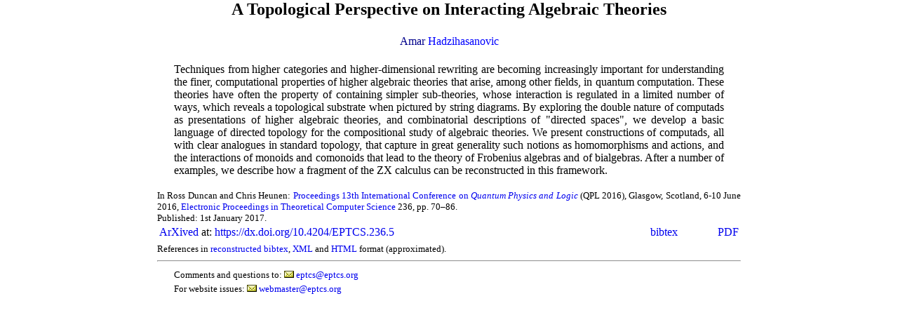

--- FILE ---
content_type: text/html; charset=UTF-8
request_url: https://cgi.cse.unsw.edu.au/~eptcs/paper.cgi?QPL2016.5
body_size: 1755
content:
<!DOCTYPE HTML PUBLIC "-//W3C//DTD HTML 4.0 Transitional//EN"
"http://www.w3.org/TR/REC-html40/loose.dtd">
<html><head><title>
EPTCS: A Topological Perspective on Interacting Algebraic Theories
</title>
<style>
    body { max-width: 52em;
           padding: 0px 25px 25px;
           background: #ffffff;
           margin: auto;
           text-align: justify; }

    a { text-decoration: none; }
    p.indent { text-indent: 1.5em; margin-bottom: 0pt; margin-top: 0pt; }
</style>
<link rel="shortcut icon" href="https://eptcs.web.cse.unsw.edu.au/eptcs.ico">
<meta name='citation_title' content='A Topological Perspective on Interacting Algebraic Theories'>
<meta name='citation_author' content='Hadzihasanovic, Amar'>
<meta name="citation_publication_data" content="2017/1/1">
<meta name="citation_journal_title" content="EPTCS">
<meta name="citation_volume" content="236">
<meta name="citation_firstpage" content="70">
<meta name="citation_lastpage" content="86">
<meta name='citation_pdf_url' content='https://eptcs.web.cse.unsw.edu.au/paper.cgi?QPL2016.5.pdf'>
</head><body><center>
  <h2>A Topological Perspective on Interacting Algebraic Theories</h2>
<table width='80%'><tr>
 <td align='center'>
  <font color='darkblue'>Amar <font color='blue'>Hadzihasanovic</font> </font><br>
 </td>
</tr></table>
<p>
<table width='95%'><tr><td style='text-align: justify'>
 Techniques from higher categories and higher-dimensional rewriting are becoming increasingly important for understanding the finer, computational properties of higher algebraic theories that arise, among other fields, in quantum computation. These theories have often the property of containing simpler sub-theories, whose interaction is regulated in a limited number of ways, which reveals a topological substrate when pictured by string diagrams. By exploring the double nature of computads as presentations of higher algebraic theories, and combinatorial descriptions of "directed spaces", we develop a basic language of directed topology for the compositional study of algebraic theories. We present constructions of computads, all with clear analogues in standard topology, that capture in great generality such notions as homomorphisms and actions, and the interactions of monoids and comonoids that lead to the theory of Frobenius algebras and of bialgebras. After a number of examples, we describe how a fragment of the ZX calculus can be reconstructed in this framework.</td></tr></table></center>
<font size=-1>In Ross Duncan and Chris Heunen: <a href='https://eptcs.org/content.cgi?QPL2016' target='_top'>
    Proceedings 13th International Conference on <i>Quantum Physics and Logic</i></a> (QPL 2016),
    Glasgow, Scotland, 6-10 June 2016,
    <a href='https://about.eptcs.org/' target='_top'>Electronic Proceedings in Theoretical Computer Science</a> 236, pp. 70&#8211;86.
<br>Published: 1st January 2017.</font>
<br><table width=100%><tr><td align='left'>
    <a href='http://arxiv.org/abs/1701.00658v1' target='_top'>ArXived</a> at:
    <a href='https://dx.doi.org/10.4204/EPTCS.236.5' target='_top'>
    https://dx.doi.org/10.4204/EPTCS.236.5</a></td>
    <td align='middle'><a href='bibtex.cgi?236.5' target='_top'>bibtex</a></td>
    <td align='right'><a href='paper.cgi?QPL2016.5.pdf' target='_top'>PDF</a></td>
</tr><tr><td></td></tr></table>
<font size=-1>References in <a href='references.cgi?QPL2016.5.bib' target='_top'>reconstructed bibtex</a>,
       <a href='references.cgi?QPL2016.5.xml' target='_top'>XML</a> and
       <a href='references.cgi?QPL2016.5.html' target='_top'>HTML</a>
       format (approximated).</font>
<hr>

<center>
<table width="95%"><tbody><tr><td><small>
Comments and questions to:
  <img src="mailto.gif" alt="">
  <a href="mailto:eptcs@eptcs.org">eptcs@eptcs.org</a>
</small></td></tr>
<tr><td><small>
For website issues:
  <img src="mailto.gif" alt="">
  <a href="mailto:webmaster@eptcs.org">webmaster@eptcs.org</a>
</small></td></tr></tbody></table>
</center>

</body></html>